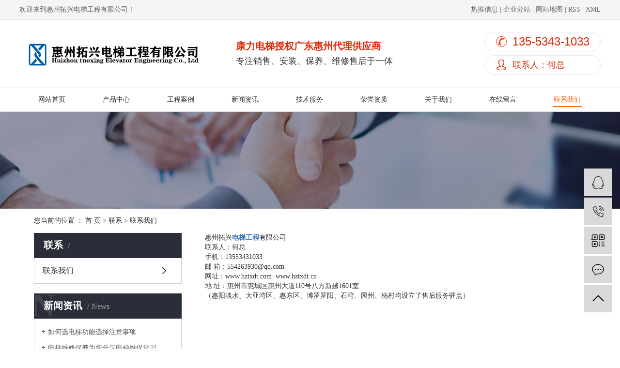

--- FILE ---
content_type: text/html;charset=utf-8
request_url: http://www.hztxdt.com/about_contact/
body_size: 4825
content:
<!DOCTYPE html>
<html lang="zh-CN">
<head>
    <meta charset="utf-8">
    <meta http-equiv="X-UA-Compatible" content="IE=edge">
    <title>联系我们-惠州拓兴电梯工程有限公司</title>
    <meta name="keywords" content="电梯维保,电梯保养,电梯维修"/>
    <meta name="description" content="惠州拓兴电梯工程有限公司联系人：何总手机：13553431033邮箱：554263930@qq.com网址：www.hztxdt.comwww.hztxdt.cn地址：惠州市惠城区惠州大道110号八方新越1601室（惠阳淡水、大亚湾区、惠东区、博罗罗阳、石湾、园州、杨村均设立了售后服务驻点）"/>
    <meta name="viewport" content="width=device-width, initial-scale=1, maximum-scale=1, user-scalable=no">
    <link rel="shortcut icon" type="image/x-icon" href="http://www.hztxdt.com/"/>
    <link rel="stylesheet" href="http://www.hztxdt.com/template/default/assets/css/bootstrap.min.css">
    
    <link rel="stylesheet" href="http://www.hztxdt.com/template/default/assets/css/app.css">
    <link rel="stylesheet" href="http://www.hztxdt.com/template/default/assets/css/main.css">
    
    <script src="http://www.hztxdt.com/template/default/assets/js/jquery.min.js"></script>
    <script>
    var config = {
        homeUrl: 'http://www.hztxdt.com/',
                mUrl: 'http://m.hztxdt.com/',
                copyCode: 1,
        isVisitor: 1
    }
</script>
<script src="http://www.hztxdt.com/template/default/assets/js/app.js"></script>

<script>
//当配置为普通站的时候，手机站跳转
if(app.config.hasOwnProperty('mUrl')) {
        app.mobile();
    }
</script>
<meta name="baidu-site-verification" content="D5i2bEqxym" />
<script>
var _hmt = _hmt || [];
(function() {
  var hm = document.createElement("script");
  hm.src = "https://hm.baidu.com/hm.js?295ae113b9a8bf88bfd040206c2d3e12";
  var s = document.getElementsByTagName("script")[0]; 
  s.parentNode.insertBefore(hm, s);
})();
</script>

<script>
var _hmt = _hmt || [];
(function() {
  var hm = document.createElement("script");
  hm.src = "https://hm.baidu.com/hm.js?295ae113b9a8bf88bfd040206c2d3e12";
  var s = document.getElementsByTagName("script")[0]; 
  s.parentNode.insertBefore(hm, s);
})();
</script>

</head>
<body>
<div class="out-head">
    <div class="w1200 hh clearfix">
        <div class="hh1 fl"><p>欢迎来到惠州拓兴电梯工程有限公司！</p></div>
        <div class="hh2 fr">
                                    <div class="seo">
                <a href="http://www.hztxdt.com/article/">热推信息</a> |
                <a href="http://www.hztxdt.com/region/">企业分站</a> |
                <a href="http://www.hztxdt.com/sitemap/">网站地图</a> |
                <a href="http://www.hztxdt.com/rss.xml">RSS</a> |
                <a href="http://www.hztxdt.com/sitemap.xml">XML</a>
                            </div>
                    </div>
    </div>
</div>


<div class="w1200 headd clearfix">
    <div class="hb1 fl"><a href="http://www.hztxdt.com/" ><img alt="惠州电梯维保" src="http://www.hztxdt.com/data/upload/202007/20200708102746_484.jpg" /></a></div>
    <div class="hb2 fl"><p><span style="font-size: 20px;color:#de2b09;"><strong>康力电梯授权广东惠州<strong style="color: rgb(222, 43, 9); font-size: 20px; white-space: normal;">代理供应商</strong></strong></span></p><p><span style="font-size: 18px;color:#333;">专注销售、安装、保养、维修售后于一体</span></p></div>
    <div class="hb3 fr">
        <div class="hb3_1"><p>135-5343-1033</p><p style="white-space: normal;"><br/></p><p><br/></p></div>
        <div class="hb3_2">联系人：何总</div>
    </div>
</div>

<div class="menu">
<ul class="x-menu clearfix">
        <li>
        <a href="/" >网站首页</a>
                                </li>
        <li>
        <a href="http://www.hztxdt.com/product/" >产品中心</a>
                                                    <ul class="x-sub-menu">
                                <li><a href="http://www.hztxdt.com/product/dtaz1b3/" >电梯安装</a></li>
                                <li><a href="http://www.hztxdt.com/product/dtwb717/" >电梯维保</a></li>
                                <li><a href="http://www.hztxdt.com/product/dtgz293/" >电梯改造</a></li>
                                <li><a href="http://www.hztxdt.com/product/bsdtb8e/" >别墅电梯</a></li>
                                <li><a href="http://www.hztxdt.com/product/zdft168/" >自动扶梯</a></li>
                                <li><a href="http://www.hztxdt.com/product/ckdtbbe/" >乘客电梯</a></li>
                                <li><a href="http://www.hztxdt.com/product/yydt94c/" >医用电梯</a></li>
                                <li><a href="http://www.hztxdt.com/product/ggdtf32/" >观光电梯</a></li>
                                <li><a href="http://www.hztxdt.com/product/gchtb5b/" >载货电梯</a></li>
                                </ul>
                                        </li>
        <li>
        <a href="http://www.hztxdt.com/case/" >工程案例</a>
                                                    <ul class="x-sub-menu">
                                <li><a href="http://www.hztxdt.com/case/zdxmffb/" >重点项目</a></li>
                                <li><a href="http://www.hztxdt.com/case/dtwbgcalcd9/" >电梯维保工程案例</a></li>
                                <li><a href="http://www.hztxdt.com/case/dtxsgcal5af/" >电梯销售工程案例</a></li>
                                <li><a href="http://www.hztxdt.com/case/wbzlfwbzfa8/" >维保质量服务标准</a></li>
                                </ul>
                                        </li>
        <li>
        <a href="http://www.hztxdt.com/news/" >新闻资讯</a>
                                                    <ul class="x-sub-menu">
                                <li><a href="http://www.hztxdt.com/news/gsxw51b/" >公司新闻</a></li>
                                <li><a href="http://www.hztxdt.com/news/xyzx2ba/" >行业资讯</a></li>
                                <li><a href="http://www.hztxdt.com/news/jszx98d/" >常见问题</a></li>
                                </ul>
                                        </li>
        <li>
        <a href="http://www.hztxdt.com/about_service/" >技术服务</a>
                                                    <ul class="x-sub-menu">
                                <li><a href="http://www.hztxdt.com/about_service/fwb7c.html" >技术服务</a></li>
                                </ul>
                                        </li>
        <li>
        <a href="http://www.hztxdt.com/about_about/zzry37f.html" >荣誉资质</a>
                                                            </li>
        <li>
        <a href="http://www.hztxdt.com/about_about/" >关于我们</a>
                                                    <ul class="x-sub-menu">
                                <li><a href="http://www.hztxdt.com/about_about/gsjj9f6.html" >关于我们</a></li>
                                <li><a href="http://www.hztxdt.com/about_about/qywh383.html" >企业文化</a></li>
                                <li><a href="http://www.hztxdt.com/about_about/zzry37f.html" >资质荣誉</a></li>
                                <li><a href="http://www.hztxdt.com/about_about/fzlc607.html" >发展历程</a></li>
                                <li><a href="http://www.hztxdt.com/about_about/hzkh733.html" >合作客户</a></li>
                                <li><a href="http://www.hztxdt.com/about_about/gssl091.html" >公司实力</a></li>
                                </ul>
                                        </li>
        <li>
        <a href="/inquiry/" >在线留言</a>
                                </li>
        <li>
        <a href="http://www.hztxdt.com/about_contact/" >联系我们</a>
                                                    <ul class="x-sub-menu">
                                <li><a href="http://www.hztxdt.com/about_contact/lxc2e.html" >联系我们</a></li>
                                </ul>
                                        </li>
    </ul>
</div>




<div class="page-banner">
        <img src="http://www.hztxdt.com/data/upload/202006/20200604185509_646.jpg" alt="惠州电梯维保">
    </div>


<div class="page-position">
    <div class="container">
        您当前的位置 ：
        
        <a href="http://www.hztxdt.com/">首 页</a>
         > 
        <a href="http://www.hztxdt.com/about_contact/">联系</a>
         > 
        <span class="cc">联系我们</span>
        
    </div>
</div>


<div class="page-wrap">
    <div class="container">
                
        <div class="page-wrap-left xymob-menu-click">
            <div class="xymob-left-close-btn"><i class="icon-font icon-close"></i></div>
            <div class="xypg-left">
                                <div class="xypg-left-box xypg-left-menu">
                    <div class="xypg-left-title">
                        <h3>
                        联系<span></span>
                        </h3>
                    </div>
                    <div class="xypg-left-con">
                        
                        <ul class="xypg-left-nav">
        <li>
        <a href="http://www.hztxdt.com/about_contact/lxc2e.html" >
        联系我们</a>
        <div class="first-nav-btn"></div>
            </li>
    </ul>                        
                    </div>
                </div>

                                                <div class="xypg-left-box xypg-left-news">
                    <div class="xypg-left-title">
                        <h3>新闻资讯<span>News</span></h3>
                    </div>
                    <div class="xypg-left-con">
                        <ul class="latest-news">
                                                        <li><a href="http://www.hztxdt.com/news/426.html" title="如何选电梯功能选择注意事项">如何选电梯功能选择注意事项</a></li>
                                                        <li><a href="http://www.hztxdt.com/news/427.html" title="电梯维修保养为您分享电梯维保常识">电梯维修保养为您分享电梯维保常识</a></li>
                                                        <li><a href="http://www.hztxdt.com/news/428.html" title="电梯改造的安全技术及管理">电梯改造的安全技术及管理</a></li>
                                                        <li><a href="http://www.hztxdt.com/news/429.html" title="关注电梯采购与安全">关注电梯采购与安全</a></li>
                                                        <li><a href="http://www.hztxdt.com/news/430.html" title="电梯维修需要注意的问题">电梯维修需要注意的问题</a></li>
                                                        <li><a href="http://www.hztxdt.com/news/431.html" title="乘客电梯安全“秘笈”">乘客电梯安全“秘笈”</a></li>
                                                    </ul>
                    </div>
                </div>

                                                                <div class="xypg-left-box xypg-left-keys">
                    <div class="xypg-left-title">
                        <h3>热门关键词<span>Keywords</span></h3>
                    </div>
                    <div class="xypg-left-con">
                        <ul class="hot-keys">
                                                        <li><a href="http://www.hztxdt.com/tag/医院电梯安装" title="医院电梯安装">医院电梯安装</a></li>
                                                        <li><a href="http://www.hztxdt.com/tag/惠州载货电梯代理" title="惠州载货电梯代理">惠州载货电梯代理</a></li>
                                                        <li><a href="http://www.hztxdt.com/tag/家用电梯" title="家用电梯">家用电梯</a></li>
                                                        <li><a href="http://www.hztxdt.com/tag/康力电梯代理" title="康力电梯代理">康力电梯代理</a></li>
                                                        <li><a href="http://www.hztxdt.com/tag/手扶梯" title="手扶梯">手扶梯</a></li>
                                                        <li><a href="http://www.hztxdt.com/tag/电梯厂家" title="电梯厂家">电梯厂家</a></li>
                                                        <li><a href="http://www.hztxdt.com/tag/惠州康力电梯代理商" title="惠州康力电梯代理商">惠州康力电梯代理商</a></li>
                                                        <li><a href="http://www.hztxdt.com/tag/惠州电梯维保" title="惠州电梯维保">惠州电梯维保</a></li>
                                                        <li><a href="http://www.hztxdt.com/tag/电梯维保公司" title="电梯维保公司">电梯维保公司</a></li>
                                                        <li><a href="http://www.hztxdt.com/tag/自动扶梯安装" title="自动扶梯安装">自动扶梯安装</a></li>
                                                        <li><a href="http://www.hztxdt.com/tag/蒂森电梯" title="蒂森电梯">蒂森电梯</a></li>
                                                        <li><a href="http://www.hztxdt.com/tag/电梯维护" title="电梯维护">电梯维护</a></li>
                                                    </ul>
                    </div>
                </div>
                
                <div class="xypg-left-box xypg-left-contact">
                    <div class="xypg-left-title">
                        <h3>联系我们<span>Contact Us</span></h3>
                    </div>
                    <div class="xypg-left-con">
                        <div class="page-wrap-contact">
                            <h4>惠州拓兴电梯工程有限公司</h4>
                            <p>惠州拓兴电梯工程有限公司</p><p>联系人：何总</p><p>手机：13553431033</p><p>邮 箱：554263930@qq.com</p><p>网 址：www.hztxdt.com</p><p>地 址：惠州市惠城区惠州大道110号八方新越1601室</p>
                        </div>
                    </div>
                </div>

                <div class="page-message-img">
                    <a href="http://www.hztxdt.com/inquiry/"><img src="http://www.hztxdt.com/data/upload/201908/20190819160028_346.png" alt=""></a>
                </div>
            </div>
        </div>
        

                
        <div class="page-wrap-right">
            <div class="xypg-right-content">
                
                <p>惠州拓兴<a href='http://www.hztxdt.com/product/dtaz1b3/' target='_blank' class='key_tag'><font><strong>电梯工程</strong></font></a>有限公司</p><p>联系人：何总</p><p>手机：13553431033</p><p>邮 箱：554263930@qq.com</p><p>网址：www.hztxdt.com&nbsp; www.hztxdt.cn</p><p>地 址：惠州市惠城区惠州大道110号八方新越1601室</p><p>（惠阳淡水、大亚湾区、惠东区、博罗罗阳、石湾、园州、杨村均设立了售后服务驻点）</p><p><br/></p>
                
            </div>
                    </div>
        

                
        <div class="page-mob-tool">
            <ul>
                <li class="xymob-page-navbtn"><i class="icon-font icon-dots-horizontal"></i></li>
                <li class="xymob-page-backtop"><i class="icon-font icon-top"></i></li>
            </ul>
        </div>
        
    </div>
</div>


<div class="out-ff" style="display:none">
	<div class="w1200 ff1">
		<div class="ff1a">
			 <ul class="fsort1a">
	           	            	                <li>
	                    <a href="http://www.hztxdt.com/product/dtaz1b3/">电梯安装</a>
	                </li>
	                	           	            	                <li>
	                    <a href="http://www.hztxdt.com/product/dtwb717/">电梯维保</a>
	                </li>
	                	           	            	                <li>
	                    <a href="http://www.hztxdt.com/product/dtgz293/">电梯改造</a>
	                </li>
	                	           	            	                <li>
	                    <a href="http://www.hztxdt.com/product/bsdtb8e/">别墅电梯</a>
	                </li>
	                	           	            	                <li>
	                    <a href="http://www.hztxdt.com/product/zdft168/">自动扶梯</a>
	                </li>
	                	           	            	                <li>
	                    <a href="http://www.hztxdt.com/product/ckdtbbe/">乘客电梯</a>
	                </li>
	                	           	            	                <li>
	                    <a href="http://www.hztxdt.com/product/yydt94c/">医用电梯</a>
	                </li>
	                	           	            	                <li>
	                    <a href="http://www.hztxdt.com/product/ggdtf32/">观光电梯</a>
	                </li>
	                	           	            	           	        </ul>
		</div>
	</div>
</div>

<div class="out-ff1">
	<div class="w1200 foot">
	        
        <div class="copy">

        							<div class="region">
				主营区域：
									<a href="http://www.hztxdt.com/.html">惠州</a>
									<a href="http://www.hztxdt.com/.html">惠阳</a>
									<a href="http://www.hztxdt.com/.html">淡水</a>
									<a href="http://www.hztxdt.com/.html">大亚湾</a>
									<a href="http://www.hztxdt.com/.html">惠东</a>
									<a href="http://www.hztxdt.com/.html">博罗</a>
									<a href="http://www.hztxdt.com/huichengqu.html">惠城区</a>
							</div>
						        </div>
	</div>
</div>




<div class="x-footer">
	<div class="container-fluid">

				<div class="x-copyright">Copyright © 惠州拓兴电梯工程有限公司   All rights reserved 备案号：<a href="http://beian.miit.gov.cn/" target="_blank">粤ICP备20048709号</a>  主要从事于<a href="http://www.hztxdt.com/search.php?wd=惠州电梯维保">惠州电梯维保</a>,<a href="http://www.hztxdt.com/search.php?wd=惠州电梯安装">惠州电梯安装</a>,<a href="http://www.hztxdt.com/search.php?wd=惠州电梯维修">惠州电梯维修</a>, 欢迎来电咨询！    <span class="jszc">服务支持：<a href="http://www.wanstart.com" target='_blank'>万信达网络</a></span></div>
		
	</div>
	<div class="x-power">
		
		<a href='//www.cn86.cn' target='_blank'>祥云平台</a> 提供技术支持
	</div>
</div>

<!-- 右侧客服 -->
<!-- 侧边工具栏 -->
<div id="toolbar">
    <ul>
                        <li><a href="http://wpa.qq.com/msgrd?v=3&amp;uin=554263930&amp;site=qq&amp;menu=yes" target="_blank">
            <span class="icon-font icon-qq"></span>
            <span class="wz">业务咨询</span>
        </a></li>
                        <li><a href="javascript:;">
            <span class="icon-font icon-phone"></span>
            <span class="wz">13553431033</span>
        </a></li>
        <li class="ewm">
            <span class="icon-font icon-ewm"></span>
                        <div class="ewm-box"><img src="http://www.hztxdt.com/data/upload/202006/20200607155822_761.jpg" alt="二维码" /></div>
                    </li>
        <li><a href="http://www.hztxdt.com/inquiry/">
            <span class="icon-font icon-message"></span>
            <span class="wz">在线留言</span>
        </a></li>
        <li class="backtop"><span class="icon-font icon-top"></span></li>
    </ul>
</div>

<script>
    $(function () {
        // 返回顶部
        app.backTop("#toolbar .backtop",300);
        var imgUrl = 'http://www.hztxdt.com/';
        if($(".ewm-box img").attr('src') == imgUrl ) {
            $(".ewm-box").remove();
        }
    })
</script>



<script src="http://www.hztxdt.com/template/default/assets/js/main.js"></script>


</body>
</html>


--- FILE ---
content_type: text/css
request_url: http://www.hztxdt.com/template/default/assets/css/main.css
body_size: 11119
content:
.fl{float: left;}
.fr{float: right;}
p{margin: 0;}
.w1200{width: 1200px;margin:0 auto;}

.out-head{background: url(../images/head.jpg) repeat-x;height: 41px;}
.hh1{font:400 14px/40px "微软雅黑";color:#666666;}
.hh2{font:400 14px/40px "微软雅黑";color:#666666;}
.hh2 a{color:#666;}

.headd{height: 140px;overflow: hidden;}
.hb1{padding-top: 43px;margin-right: 27px;}
.hb2{background: url(../images/shu.png) no-repeat 0 0;height: 68px;margin-top: 36px;padding-left: 23px;line-height: 28px;padding-top: 4px;}
.hb3_1{width: 240px;height: 40px;background: url(../images/hh1.png) no-repeat;font:400 24px/40px "arial";color:#de2b09;padding-left: 58px;margin-top: 25px;}
.hb3_2{width: 240px;height: 40px;background: url(../images/hh2.png) no-repeat;font:400 18px/40px "微软雅黑";color:#de2b09;padding-left: 58px;margin-top: 8px;}

.menu{background: url(../images/nav.png) repeat-x;height: 50px;}

.out-ss{border-bottom: 1px solid #dddddd;height: 50px;}
.hotSearch{font:400 16px/50px "微软雅黑";color:#333333;float: left;}
.hotSearch a{background: url(../images/shu.jpg) no-repeat right 50%;padding-left: 0px;padding-right: 14px;color:#666666;margin-right: 14px;}
.hotSearch a:last-child{background: none;}

.sear #formsearch {
  background: url(../images/ss.jpg) no-repeat;width: 253px;height: 36px;float: right;
  margin-top: 7px;
}

.sear #formsearch:before {
}

.sear #formsearch #s_btn {
  float: right;
  outline: none;
  border: none;
  width: 35px;
  height: 30px;
  font-size: 0;
  background-color: transparent;
  background-repeat: no-repeat;
  background-position: 0 -210px;
}

.sear #formsearch #keyword {
  float: left;
  background: none;
  outline: none;
  border: none;
  width: calc(100% - 35px);
  color: #999999;
  margin-top: 0px;
  height: 36px;
  padding-left: 15px;
}

#formsearch input::-webkit-input-placeholder {color:#999999;}
#formsearch textarea::-webkit-input-placeholder {color: #999999;}

.c1{padding-top: 36px;}
.c11{font:600 24px/60px "微软雅黑";color:#333333;text-align: center;}
.c12{}
.sort1a{margin-left: 80px;}
.sort1a li{float: left;background: url(../images/xie.jpg) no-repeat right 50%;margin-right: 28px;}
.sort1a li a{font:400 16px/42px "微软雅黑";color:#5b5c5c;padding-right: 28px;}
.sort1a li:last-child{background: none;}
.sort1a li:hover a{color:#de2b09;}
.c1-m{width: 165px;height: 36px;border: 1px solid #b3b3b3;margin: 0 auto;text-align: center;margin-top: 18px;background: #fff;}
.c1-m a{font:400 14px/36px "微软雅黑";color:#b3b3b3;}
.c1-m:hover{border: 1px solid #de2b09;background: #de2b09;}
.c1-m:hover a{color:#fff;}

#demo{overflow:hidden;width:100%;margin:0 auto;}
#indemo {float: left;width:800%}
#demo1 {float: left;}
#demo2 {float: left;}
.c1-con{padding-top: 50px;}
.product_list1a{}
.product_list1a li{float: left;background: #f0f0f0;width: 230px;height: 362px;margin-right: 13px;}
.product_list1a li img{width: 228px;height: 312px;}
.product_list1a li .img{padding: 1px;}
.product_list1a li h3{text-align: center;}
.product_list1a li h3 a{font:400 16px/48px "微软雅黑";color:#333;}
.product_list1a li:hover{background:#de2b09;}
.product_list1a li:hover a{color:#fff;}

.c2{background: #f8f8f8;height: 894px;margin-top: 60px;}
.c22{padding-top: 40px;}
.c2_t{font:400 16px/24px "微软雅黑";color:#585858;text-align: center;}
.c2-con{padding-top: 50px;}
.c2ads{}
.c2ads li{float: left;position: relative;margin-right: 6px;margin-bottom: 15px;}
.c2ads li h3{position: absolute;left: 0;bottom: 0;width: 100%;height: 52px;background: rgba(255,255,255,0.8);}
.c2ads li h3 a{padding-left: 28px;font:400 18px/52px "微软雅黑";color:#585858;}
.c2ads li:nth-child(3n){float: right;}
.c2ads li:nth-child(4){margin-top: -60px;}
.c2ads li:nth-child(1) img{width: 540px;height: 255px;overflow: hidden;}
.c2ads li:nth-child(2) img{width: 320px;height: 315px;overflow: hidden;}
.c2ads li:nth-child(3) img{width: 320px;height: 315px;overflow: hidden;}
.c2ads li:nth-child(4) img{width: 540px;height: 320px;overflow: hidden;}
.c2ads li:nth-child(5) img{width: 320px;height: 260px;overflow: hidden;}
.c2ads li:nth-child(6) img{width: 320px;height: 260px;overflow: hidden;}

.about-box{background: url(../images/about.jpg) no-repeat center;height: 680px;width: 1920px;position: relative;left: 50%;margin-left: -960px;
    background-size: 100% 100%;
}

.about-con{padding-top: 48px;}
.aboutt{font:400 16px/32px "微软雅黑";color:#333333;margin-top: 40px;}
.honor-box{margin-top: 72px;}
.honor-t{background: url(../images/xian.jpg) no-repeat 0 50%;font:600 16px/20px "微软雅黑";color:#333333;padding-left: 18px;position: relative;}
.honor-t a{position: absolute;right: 0;top:0;font:400 16px/20px "微软雅黑";color:#333333;}
#ademo{overflow:hidden;width:100%;margin:0 auto;}
#aindemo {float: left;width:800%}
#ademo1 {float: left;}
#ademo2 {float: left;}
.product_list1b{padding-top: 30px;}
.product_list1b li{float: left;margin-right: 50px;}
.product_list1b li img{width: 196px;height: 99px;border: 2px solid #dddddd;}
.product_list1b li .img{}
.product_list1b li:hover{background:#de2b09;}
.product_list1b li:hover a{color:#fff;}


.c3{background: #f8f8f8;height: 736px;margin-top: 0px;}
.c33{padding-top: 40px;}
.c3-con{margin-top: 50px;}
.c3a{width: 200px;height: 430px;}
.c3aads li{text-align: center;background: #3a3a3a;height: 107px;position: relative;overflow: hidden;}
.c3aads li a h3{font:600 30px/40px "微软雅黑";color:#fff;padding-top: 10px;}
.c3aads li a span{font:600 30px/30px "微软雅黑";color:#fff;position: absolute;right: 58px;top: 14px;}
.c3aads li a p{font:400 16px/40px "微软雅黑";color:#bfbfbf;}
.c3aads li .xx{height: 1px;width: 176px;margin: 0 auto;background: #3f3f3f;margin-top:15px;}
.c3aads li:nth-child(1) a span{font:600 30px/30px "微软雅黑";color:#fff;position: absolute;right: 48px;top: 14px;}
.c3aads li:nth-child(2) a span{font:600 30px/30px "微软雅黑";color:#fff;position: absolute;right: 68px;top: 14px;}
.c3aads li:nth-child(4) a span{font:600 30px/30px "微软雅黑";color:#fff;position: absolute;right: 68px;top: 14px;}
.c3aads li:nth-child(2) a h3{padding-right: 20px;}
.c3aads li:nth-child(3) a h3{padding-right: 20px;}
.c3aads li:nth-child(4) a h3{padding-right: 20px;}
.c3aads li:hover{background: #cb0500;}
.c3aads li:hover .xx{background: #cb0500;}
.c3aads li:hover  a h3{color:#fff;}
.c3aads li:hover  a span{color:#fff;}
.c3aads li:hover  a p{color:#fff;}
.c3aads li:nth-child(4) .xx{background: none;}

.c3b{width: 770px;height: 428px;margin-left: 15px;}
.slideBox{ width:770px; height:428px; overflow:hidden; position:relative; border:1px solid #ddd;  }
.slideBox .hd{ height:11px; overflow:hidden; position:absolute; right:46px; bottom:25px; z-index:1; }
.slideBox .hd ul{ overflow:hidden; zoom:1; float:left;  }
.slideBox .hd ul li{ float:left; margin-right:10px;  width:11px; height:11px;background:#41515d; cursor:pointer; border-radius: 50%;font-size: 0;}
.slideBox .hd ul li.on{ background:#41515d; color:#fff; }
.slideBox .bd{ position:relative; height:100%; z-index:0;   }
.slideBox .bd li{ zoom:1; vertical-align:middle; }
.slideBox .bd img{ width:768px; height:428px; display:block;}

.c3c{width: 200px;height: 430px;}
.c3cads li{text-align: center;background: #f4f4f4;height: 107px;position: relative;overflow: hidden;}
.c3cads li a h3{font:600 30px/40px "微软雅黑";color:#414141;padding-top: 10px;}
.c3cads li a span{font:600 30px/30px "微软雅黑";color:#414141;position: absolute;right: 58px;top: 14px;}
.c3cads li a p{font:400 16px/40px "微软雅黑";color:#757575;}
.c3cads li .xx{height: 1px;width: 176px;margin: 0 auto;background: #dbdbdb;margin-top:15px;}
.c3cads li:nth-child(1) a span{font:600 30px/30px "微软雅黑";color:#414141;position: absolute;right: 48px;top: 14px;}
.c3cads li:nth-child(3) a span{font:600 30px/30px "微软雅黑";color:#414141;position: absolute;right: 50px;top: 14px;}
.c3cads li:nth-child(4) a span{font:600 30px/30px "微软雅黑";color:#414141;position: absolute;right: 58px;top: 14px;}
.c3cads li:nth-child(2) a h3{padding-right: 20px;}
.c3cads li:nth-child(3) a h3{padding-right: 20px;}
.c3cads li:nth-child(4) a h3{padding-right: 20px;}
.c3cads li:hover{background: #cb0500;}
.c3cads li:hover .xx{background: #cb0500;}
.c3cads li:hover  a h3{color:#fff;}
.c3cads li:hover  a span{color:#fff;}
.c3cads li:hover  a p{color:#fff;}
.c3cads li:nth-child(4) .xx{background: none;}


.news-box{margin-top: 38px;}
/*首页新闻*/
.atitle{color:#333333;font-size:16px;line-height:40px;position:relative;background:url(../images/hh.png) no-repeat 0% 100%;padding-left:18px;font-weight:600;}
.atitle span{padding-left:8px;font-size:12px;text-transform:uppercase;color:#666;font-weight:400;}
.atitle a{position:absolute;right:10px;top:0;font-size:12px;color:#666;text-transform:uppercase;line-height:40px;font-weight:400;}

.news_company{width:380px;margin-right:29px;margin-top:28px;}
.news1_title{font:400 22px/50px "微软雅黑";color:#111;position:relative;}
.news1_title span{padding-left:12px;color:#999;font-size:14px;text-transform:uppercase;}
.news1_title a{position:absolute;right:0;top:0;}
.news_company .content{padding-top:20px;}

.news_list2{display:block;margin-top:8px;}
.news_list2 li{line-height:39px;background:url(../images/ndot.png) no-repeat left center;border-bottom:1px dashed #e2e2e2;position:relative;}
.news_list2 li a{line-height:39px;padding-left:22px;line-height:39px;font-size:12px;display:block;color:#666666;}
.news_list2 li a:hover{color:#7b5431;}
.news_list2 li span{position: absolute;right: 0;top:0;line-height:39px;font-size:12px;color:#999;}

.news_list3 li{position:relative;padding:8px 0 12px;border-bottom:1px dashed #e2e2e2;}
.news_list3 li a{line-height:30px;padding-left:35px;background: url(../images/wen.png) 5px center no-repeat;display:block;font-size:14px;color:#333333;}
.news_list3 li a:hover{text-decoration:none;color:#7b5431;}
.news_list3 span{background: url(../images/da.png) 5px 3px no-repeat;padding-left:35px;font:400 12px/20px "微软雅黑";margin-top:5px;color:#999999;display:block}
#ydemo{overflow:hidden;margin:0 auto;position:relative;height:321px;}
#yindemo{height:100%;}
#ydemo1{}
#ydemo2{}


.out-ff{background: #333333;margin-top: 75px;}
.ff1{height: 78px;border-bottom: 1px solid #929292;text-align: center;}
.fsort1a{padding-left: 270px;}
.fsort1a li{float: left;}
.fsort1a li a{padding: 0 8px;font:400 16px/74px "微软雅黑";color: #fff;}
.out-ff a:hover{color:#ff6c14;}

.out-ff1{background: #333333;padding-top: 25px;padding-bottom: 14px;}
.link{/*background: url(../images/link.png) no-repeat 410px 50%;font-size: 20px;line-height: 47px;color:#fff;padding-left: 475px;*/
    background: url(../images/link.png) no-repeat;
font-size: 20px;
line-height: 47px;
color: #fff;
text-indent: 60px;
}
.copy{color:#ffffff;text-align: center;line-height: 28px;padding-top: 20px;}
.copy a{color:#fff;}
.out-ff1 a:hover{color:#ff6c14;}

.x-footer {
  background: #222222;
  padding: 10px 0;
  text-align: center;
  font-size: 14px;
  color: #ffffff;
  line-height: 20px;
}

.x-footer a {
  color: #ffffff;
}

.x-footer a:hover {
  color:#ff6c14;
}
